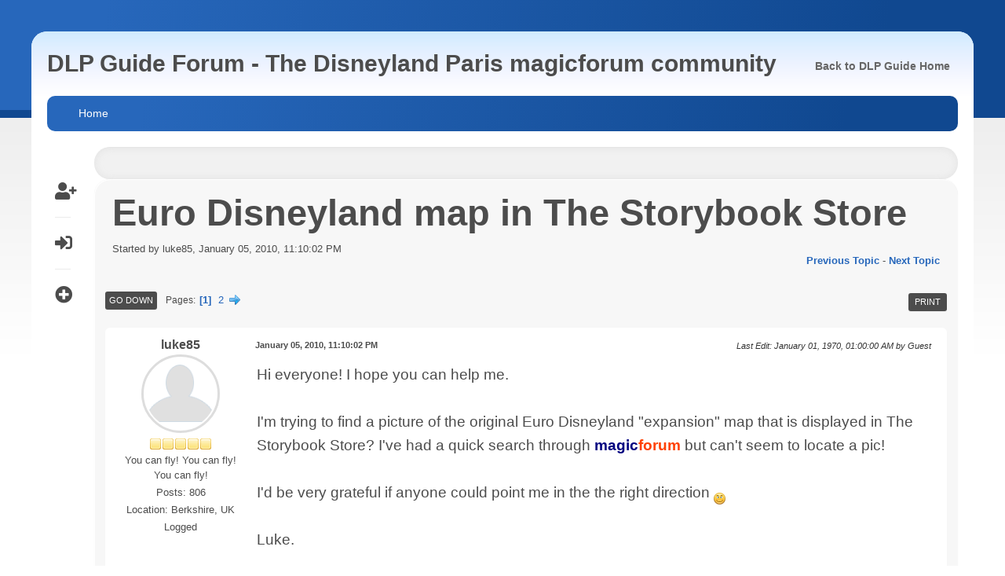

--- FILE ---
content_type: text/html; charset=UTF-8
request_url: https://forum.dlpguide.com/index.php?topic=8552.msg152656
body_size: 74947
content:
<!DOCTYPE html>
<html lang="en-US">
<head>
	<meta charset="UTF-8">
	<link rel="stylesheet" href="https://forum.dlpguide.com/Themes/feather/css/minified_bf6688a84c86dfd647a98e73bb79a7c6.css?smf214_1700128010">
	<link rel="stylesheet" href="https://cdn.jsdelivr.net/npm/@fortawesome/fontawesome-free@5/css/all.min.css">
	<link rel="stylesheet" href="https://cdnjs.cloudflare.com/ajax/libs/normalize/8.0.1/normalize.min.css">
	<style>
	img.avatar { max-width: 100px !important; max-height: 100px !important; }
	
	</style>
	<script>
		var smf_theme_url = "https://forum.dlpguide.com/Themes/feather";
		var smf_default_theme_url = "https://forum.dlpguide.com/Themes/default";
		var smf_images_url = "https://forum.dlpguide.com/Themes/feather/images";
		var smf_smileys_url = "https://forum.dlpguide.com/Smileys";
		var smf_smiley_sets = "fugue,alienine";
		var smf_smiley_sets_default = "fugue";
		var smf_avatars_url = "https://forum.dlpguide.com/avatars";
		var smf_scripturl = "https://forum.dlpguide.com/index.php?PHPSESSID=504c86ab7b48a9e7b14c6e720d59f243&amp;";
		var smf_iso_case_folding = false;
		var smf_charset = "UTF-8";
		var smf_session_id = "5127cac1e0be72bbb4c633023628cc3e";
		var smf_session_var = "f5ccbfb9";
		var smf_member_id = 0;
		var ajax_notification_text = 'Loading...';
		var help_popup_heading_text = 'A little lost? Let me explain:';
		var banned_text = 'Sorry Guest, you are banned from using this forum!';
		var smf_txt_expand = 'Expand';
		var smf_txt_shrink = 'Shrink';
		var smf_collapseAlt = 'Hide';
		var smf_expandAlt = 'Show';
		var smf_quote_expand = false;
		var allow_xhjr_credentials = false;
	</script>
	<script src="https://ajax.googleapis.com/ajax/libs/jquery/3.6.3/jquery.min.js"></script>
	<script src="https://forum.dlpguide.com/Themes/default/scripts/jquery.sceditor.bbcode.min.js?smf214_1700128010"></script>
	<script src="https://cdnjs.cloudflare.com/ajax/libs/jquery/3.2.1/jquery.min.js"></script>
	<script src="https://cdn.rawgit.com/VPenkov/okayNav/master/app/js/jquery.okayNav.js"></script>
	<script src="https://forum.dlpguide.com/Themes/feather/scripts/minified_24a10d2777646ae056e936aead8206b7.js?smf214_1700128010"></script>
	<script src="https://forum.dlpguide.com/Themes/feather/scripts/minified_0505e9dbbf2f9590294c4e42bab25f7a.js?smf214_1700128010" defer></script>
	<script>
		var smf_smileys_url = 'https://forum.dlpguide.com/Smileys/fugue';
		var bbc_quote_from = 'Quote from';
		var bbc_quote = 'Quote';
		var bbc_search_on = 'on';
	var smf_you_sure ='Are you sure you want to do this?';
	</script>
	<title>Euro Disneyland map in The Storybook Store</title>
	<meta name="viewport" content="width=device-width, initial-scale=1">
	<meta property="og:site_name" content="DLP Guide Forum - The Disneyland Paris magicforum community">
	<meta property="og:title" content="Euro Disneyland map in The Storybook Store">
	<meta name="keywords" content="disneyland paris forum, disneyland paris, disneyland, paris, disney land paris, disney resort paris, disney paris, disneyland paris guide, disneyland paris tips, eurodisney, euro disney, disney, disneyland resort paris, disneyland paris trip planning, disneyland paris news, disneyland paris videos, disneyland paris photos, disneyland paris guides, disneyland paris reviews, disneyland paris map, disneyland paris offers, disneyland paris tickets, disneyland paris packages, disneyland paris rides, trip planning, packages, tickets, offers, rides, planning, practical, park map, park guide, guides, guide, videos, reviews, new generation festival, tips, advice, attractions, rides, restaurants, dining, menus, shows, parades, events, fireworks, photos, pictures, videos, video, trip, hours, times, dates, events, entertainment, resort, euro, land, park">
	<meta property="og:url" content="https://forum.dlpguide.com/index.php/topic,8552.0.html?PHPSESSID=504c86ab7b48a9e7b14c6e720d59f243">
	<meta property="og:image" content="https://www.dlpguide.com/apple-touch-icon.png">
	<meta property="og:description" content="Euro Disneyland map in The Storybook Store">
	<meta name="description" content="Euro Disneyland map in The Storybook Store">
	<meta name="theme-color" content="#f8f8f8">
	<meta name="robots" content="noindex">
	<link rel="canonical" href="https://forum.dlpguide.com/index.php?topic=8552.0">
	<link rel="help" href="https://forum.dlpguide.com/index.php?PHPSESSID=504c86ab7b48a9e7b14c6e720d59f243&amp;action=help">
	<link rel="contents" href="https://forum.dlpguide.com/index.php?PHPSESSID=504c86ab7b48a9e7b14c6e720d59f243&amp;">
	<link rel="alternate" type="application/rss+xml" title="DLP Guide Forum - The Disneyland Paris magicforum community - RSS" href="https://forum.dlpguide.com/index.php?PHPSESSID=504c86ab7b48a9e7b14c6e720d59f243&amp;action=.xml;type=rss2;board=52">
	<link rel="alternate" type="application/atom+xml" title="DLP Guide Forum - The Disneyland Paris magicforum community - Atom" href="https://forum.dlpguide.com/index.php?PHPSESSID=504c86ab7b48a9e7b14c6e720d59f243&amp;action=.xml;type=atom;board=52">
	<link rel="next" href="https://forum.dlpguide.com/index.php/topic,8552.15.html?PHPSESSID=504c86ab7b48a9e7b14c6e720d59f243">
	<link rel="index" href="https://forum.dlpguide.com/index.php/board,52.0.html?PHPSESSID=504c86ab7b48a9e7b14c6e720d59f243"><style>.vv_special { display:none; }</style>
</head>
<body id="chrome" class="action_messageindex board_52">
<div id="footerfix">
<div id="wrapper-bg"></div>
<div id="wrapper-outer">
	<div id="wrapper">
	<div id="header">
            <h1 class="forumtitle">             
                <a id="top" href="https://forum.dlpguide.com/index.php?PHPSESSID=504c86ab7b48a9e7b14c6e720d59f243&amp;"> DLP Guide Forum - The Disneyland Paris magicforum community</a>
            </h1>
			<div role="navigation" id="nav-main" class="okayNav">
				<ul class="reset">
					<li><a href="https://www.dlpguide.com">Back to DLP Guide Home</a></li>
				</ul>
		    </div>		
	</div><!-- #header -->
    <div id="bar">
            <div class="nav"><a id="resp-menu" class="responsive-menu" href="#"><i class="fas fa-bars"></i></a> 
                <div class="nav">
					<ul class="menu">
						<li class="button_home">
							<a class="active" href="https://forum.dlpguide.com/index.php?PHPSESSID=504c86ab7b48a9e7b14c6e720d59f243&amp;">
								<span class="main_icons home"></span><span class="textmenu">Home</span>
							</a>
						</li>
					</ul>
                </div><!-- .menu_nav --></div>
    </div><!-- #bar -->
	<div id="content_section">
	<div class="sidebar s2">
			<ul class="user-links">
		        <li><a class="user-tooltip" href="https://forum.dlpguide.com/index.php?PHPSESSID=504c86ab7b48a9e7b14c6e720d59f243&amp;action=signup" title="Sign Up"> <i class="fas fa-user-plus"></i></a></li>
		        <li><a class="user-tooltip" href="https://forum.dlpguide.com/index.php?PHPSESSID=504c86ab7b48a9e7b14c6e720d59f243&amp;action=login" title="Log in"> <i class="fas fa-sign-in-alt"></i></a></li>
			    <li><div class="user-tooltip open_child" title=" Expand Boards"><i class="fas fa-plus-circle"></i></div>			
			</ul>
	</div><!-- .sidebar s2-->
	<div class="clear"></div>
		<div id="main_content_section">
			</div><!-- .news2 -->
			<div class="blog-card-outer">
		<div id="display_head" class="information">
			<h2 class="display_title">
				<span id="top_subject">Euro Disneyland map in The Storybook Store</span>
			</h2>
			<p>Started by luke85, January 05, 2010, 11:10:02 PM</p>
			<span class="nextlinks floatright"><a href="https://forum.dlpguide.com/index.php/topic,8552.0/prev_next,prev.html?PHPSESSID=504c86ab7b48a9e7b14c6e720d59f243#new">Previous topic</a> - <a href="https://forum.dlpguide.com/index.php/topic,8552.0/prev_next,next.html?PHPSESSID=504c86ab7b48a9e7b14c6e720d59f243#new">Next topic</a></span>
		</div><!-- #display_head -->
		
		<div class="pagesection top">
			
		<div class="buttonlist floatright">
			
				<a class="button button_strip_print" href="https://forum.dlpguide.com/index.php?PHPSESSID=504c86ab7b48a9e7b14c6e720d59f243&amp;action=printpage;topic=8552.0"  rel="nofollow">Print</a>
		</div>
			 
			<div class="pagelinks floatleft">
				<a href="#bot" class="button">Go Down</a>
				<span class="pages">Pages</span><span class="current_page">1</span> <a class="nav_page" href="https://forum.dlpguide.com/index.php/topic,8552.15.html?PHPSESSID=504c86ab7b48a9e7b14c6e720d59f243">2</a> <a class="nav_page" href="https://forum.dlpguide.com/index.php/topic,8552.15.html?PHPSESSID=504c86ab7b48a9e7b14c6e720d59f243"><span class="main_icons next_page"></span></a> 
			</div>
		<div class="mobile_buttons floatright">
			<a class="button mobile_act">User actions</a>
			
		</div>
		</div>
		<div id="forumposts">
			<form action="https://forum.dlpguide.com/index.php?PHPSESSID=504c86ab7b48a9e7b14c6e720d59f243&amp;action=quickmod2;topic=8552.0" method="post" accept-charset="UTF-8" name="quickModForm" id="quickModForm" onsubmit="return oQuickModify.bInEditMode ? oQuickModify.modifySave('5127cac1e0be72bbb4c633023628cc3e', 'f5ccbfb9') : false">
				<div class="windowbg" id="msg151758">
					
					<div class="post_wrapper">
						<div class="poster">
							<h4>
								<a href="https://forum.dlpguide.com/index.php?PHPSESSID=504c86ab7b48a9e7b14c6e720d59f243&amp;action=profile;u=2485" title="View the profile of luke85">luke85</a>
							</h4>
							<ul class="user_info">
								<li class="avatar">
									<a href="https://forum.dlpguide.com/index.php?PHPSESSID=504c86ab7b48a9e7b14c6e720d59f243&amp;action=profile;u=2485"><img class="avatar" src="https://forum.dlpguide.com/custom_avatar/avatar_2485.jpg" alt=""></a>
								</li>
								<li class="icons"><img src="https://forum.dlpguide.com/Themes/feather/images/membericons/icon.png" alt="*"><img src="https://forum.dlpguide.com/Themes/feather/images/membericons/icon.png" alt="*"><img src="https://forum.dlpguide.com/Themes/feather/images/membericons/icon.png" alt="*"><img src="https://forum.dlpguide.com/Themes/feather/images/membericons/icon.png" alt="*"><img src="https://forum.dlpguide.com/Themes/feather/images/membericons/icon.png" alt="*"></li>
								<li class="postgroup">You can fly! You can fly! You can fly!</li>
								<li class="postcount">Posts: 806</li>
								<li class="custom cust_loca">Location: Berkshire, UK</li>
								<li class="poster_ip">Logged</li>
							</ul>
						</div><!-- .poster -->
						<div class="postarea">
							<div class="keyinfo">
								<div id="subject_151758" class="subject_title subject_hidden">
									<a href="https://forum.dlpguide.com/index.php?PHPSESSID=504c86ab7b48a9e7b14c6e720d59f243&amp;msg=151758" rel="nofollow">Euro Disneyland map in The Storybook Store</a>
								</div>
								
								<div class="postinfo">
									<span class="messageicon"  style="position: absolute; z-index: -1;">
										<img src="https://forum.dlpguide.com/Themes/feather/images/post/xx.png" alt="">
									</span>
									<a href="https://forum.dlpguide.com/index.php?PHPSESSID=504c86ab7b48a9e7b14c6e720d59f243&amp;msg=151758" rel="nofollow" title="Euro Disneyland map in The Storybook Store" class="smalltext">January 05, 2010, 11:10:02 PM</a>
									<span class="spacer"></span>
									<span class="smalltext modified floatright mvisible" id="modified_151758"><span class="lastedit">Last Edit</span>: January 01, 1970, 01:00:00 AM by Guest
									</span>
								</div>
								<div id="msg_151758_quick_mod"></div>
							</div><!-- .keyinfo -->
							<div class="post">
								<div class="inner" data-msgid="151758" id="msg_151758">
									Hi everyone! I hope you can help me.<br><br>I'm trying to find a picture of the original Euro Disneyland &quot;expansion&quot; map that is displayed in The Storybook Store? I've had a quick search through <b><span style="color: #000080;" class="bbc_color">magic</span><span style="color: #FF4000;" class="bbc_color">forum</span></b> but can't seem to locate a pic!<br><br>I'd be very grateful if anyone could point me in the the right direction <!-- s:) --><img src="https://forum.dlpguide.com/Smileys/fugue/smiley.png" alt="&#58;&#41;" title="Smiley" class="smiley"><!-- s:) --><br><br>Luke.
								</div>
							</div><!-- .post -->
							<div class="under_message">
								<ul class="floatleft">
								</ul>
							</div><!-- .under_message -->
						</div><!-- .postarea -->
						<div class="moderatorbar">
							<div class="signature" id="msg_151758_signature">
								<img src="//http&#58;//i72&#46;photobucket&#46;com/albums/i195/luke7059/sig&#46;jpg" alt="" class="bbc_img" loading="lazy">
							</div>
						</div><!-- .moderatorbar -->
					</div><!-- .post_wrapper -->
				</div><!-- $message[css_class] -->
				<hr class="post_separator">
				<div class="windowbg" id="msg151760">
					
					
					<div class="post_wrapper">
						<div class="poster">
							<h4>
								<a href="https://forum.dlpguide.com/index.php?PHPSESSID=504c86ab7b48a9e7b14c6e720d59f243&amp;action=profile;u=1045" title="View the profile of -breeno-">-breeno-</a>
							</h4>
							<ul class="user_info">
								<li class="avatar">
									<a href="https://forum.dlpguide.com/index.php?PHPSESSID=504c86ab7b48a9e7b14c6e720d59f243&amp;action=profile;u=1045"><img class="avatar" src="https://forum.dlpguide.com/custom_avatar/avatar_1045.gif" alt=""></a>
								</li>
								<li class="icons"><img src="https://forum.dlpguide.com/Themes/feather/images/membericons/icon.png" alt="*"><img src="https://forum.dlpguide.com/Themes/feather/images/membericons/icon.png" alt="*"><img src="https://forum.dlpguide.com/Themes/feather/images/membericons/icon.png" alt="*"><img src="https://forum.dlpguide.com/Themes/feather/images/membericons/icon.png" alt="*"><img src="https://forum.dlpguide.com/Themes/feather/images/membericons/icon.png" alt="*"></li>
								<li class="postgroup">Substitutiary Locomotion</li>
								<li class="postcount">Posts: 3,147</li>
								<li class="profile">
									<ol class="profile_icons">
										<li><a href="http://www.dailygamingnetwork.com" title="http://www.dailygamingnetwork.com" target="_blank" rel="noopener"><span class="main_icons www centericon" title="http://www.dailygamingnetwork.com"></span></a></li>
									</ol>
								</li><!-- .profile -->
								<li class="custom cust_loca">Location: Co. Fermanagh, N.Ireland</li>
								<li class="poster_ip">Logged</li>
							</ul>
						</div><!-- .poster -->
						<div class="postarea">
							<div class="keyinfo">
								<div id="subject_151760" class="subject_title subject_hidden">
									<a href="https://forum.dlpguide.com/index.php?PHPSESSID=504c86ab7b48a9e7b14c6e720d59f243&amp;msg=151760" rel="nofollow">Re: Euro Disneyland map in The Storybook Store</a>
								</div>
								<span class="page_number floatright">#1</span>
								<div class="postinfo">
									<span class="messageicon"  style="position: absolute; z-index: -1;">
										<img src="https://forum.dlpguide.com/Themes/feather/images/post/xx.png" alt="">
									</span>
									<a href="https://forum.dlpguide.com/index.php?PHPSESSID=504c86ab7b48a9e7b14c6e720d59f243&amp;msg=151760" rel="nofollow" title="Reply #1 - Re: Euro Disneyland map in The Storybook Store" class="smalltext">January 05, 2010, 11:28:38 PM</a>
									<span class="spacer"></span>
									<span class="smalltext modified floatright mvisible" id="modified_151760"><span class="lastedit">Last Edit</span>: January 01, 1970, 01:00:00 AM by Guest
									</span>
								</div>
								<div id="msg_151760_quick_mod"></div>
							</div><!-- .keyinfo -->
							<div class="post">
								<div class="inner" data-msgid="151760" id="msg_151760">
									I'm afraid this is the best picture i can find of it. &nbsp;It was taken by me so what do you expect? <!-- s;) --><img src="https://forum.dlpguide.com/Smileys/fugue/wink.png" alt=";&#41;" title="Wink" class="smiley"><!-- s;) --> <!-- s:P --><img src="https://forum.dlpguide.com/Smileys/fugue/tongue.png" alt="&#58;P" title="Tongue" class="smiley"><!-- s:P --><br><br><img src="//http&#58;//i47&#46;tinypic&#46;com/2prvh9k&#46;jpg" alt="" class="bbc_img" loading="lazy"><br><br>Damn reflection, always in the way when you don't want it <!-- s:P --><img src="https://forum.dlpguide.com/Smileys/fugue/tongue.png" alt="&#58;P" title="Tongue" class="smiley"><!-- s:P --><br><br>Full size image: <!-- m --><a href="http://i46.tinypic.com/kt20n.jpg" class="bbc_link" target="_blank" rel="noopener">http://i46.tinypic.com/kt20n.jpg</a><!-- m -->
								</div>
							</div><!-- .post -->
							<div class="under_message">
								<ul class="floatleft">
								</ul>
							</div><!-- .under_message -->
						</div><!-- .postarea -->
						<div class="moderatorbar">
							<div class="signature" id="msg_151760_signature">
								<b><span style="color: #0080BF;" class="bbc_color">&quot;You\'re dead if you aim only for kids. Adults are only kids grown up, anyway.&quot;</span><br />- Walt Disney</b><br /><a href="//http&#58;//chatshack&#46;net/disneymagic" class="bbc_link" target="_blank" rel="noopener">DisneyMagic Live Chat - Just click to join!</a>
							</div>
						</div><!-- .moderatorbar -->
					</div><!-- .post_wrapper -->
				</div><!-- $message[css_class] -->
				<hr class="post_separator">
				<div class="windowbg" id="msg151761">
					
					
					<div class="post_wrapper">
						<div class="poster">
							<h4>
								<a href="https://forum.dlpguide.com/index.php?PHPSESSID=504c86ab7b48a9e7b14c6e720d59f243&amp;action=profile;u=2485" title="View the profile of luke85">luke85</a>
							</h4>
							<ul class="user_info">
								<li class="avatar">
									<a href="https://forum.dlpguide.com/index.php?PHPSESSID=504c86ab7b48a9e7b14c6e720d59f243&amp;action=profile;u=2485"><img class="avatar" src="https://forum.dlpguide.com/custom_avatar/avatar_2485.jpg" alt=""></a>
								</li>
								<li class="icons"><img src="https://forum.dlpguide.com/Themes/feather/images/membericons/icon.png" alt="*"><img src="https://forum.dlpguide.com/Themes/feather/images/membericons/icon.png" alt="*"><img src="https://forum.dlpguide.com/Themes/feather/images/membericons/icon.png" alt="*"><img src="https://forum.dlpguide.com/Themes/feather/images/membericons/icon.png" alt="*"><img src="https://forum.dlpguide.com/Themes/feather/images/membericons/icon.png" alt="*"></li>
								<li class="postgroup">You can fly! You can fly! You can fly!</li>
								<li class="postcount">Posts: 806</li>
								<li class="custom cust_loca">Location: Berkshire, UK</li>
								<li class="poster_ip">Logged</li>
							</ul>
						</div><!-- .poster -->
						<div class="postarea">
							<div class="keyinfo">
								<div id="subject_151761" class="subject_title subject_hidden">
									<a href="https://forum.dlpguide.com/index.php?PHPSESSID=504c86ab7b48a9e7b14c6e720d59f243&amp;msg=151761" rel="nofollow">Re: Euro Disneyland map in The Storybook Store</a>
								</div>
								<span class="page_number floatright">#2</span>
								<div class="postinfo">
									<span class="messageicon"  style="position: absolute; z-index: -1;">
										<img src="https://forum.dlpguide.com/Themes/feather/images/post/xx.png" alt="">
									</span>
									<a href="https://forum.dlpguide.com/index.php?PHPSESSID=504c86ab7b48a9e7b14c6e720d59f243&amp;msg=151761" rel="nofollow" title="Reply #2 - Re: Euro Disneyland map in The Storybook Store" class="smalltext">January 05, 2010, 11:47:07 PM</a>
									<span class="spacer"></span>
									<span class="smalltext modified floatright mvisible" id="modified_151761"><span class="lastedit">Last Edit</span>: January 01, 1970, 01:00:00 AM by Guest
									</span>
								</div>
								<div id="msg_151761_quick_mod"></div>
							</div><!-- .keyinfo -->
							<div class="post">
								<div class="inner" data-msgid="151761" id="msg_151761">
									That's brilliant, thanks Breeno. Do you know if this is for sale anywhere? Maybe in the Storybook Store itself?
								</div>
							</div><!-- .post -->
							<div class="under_message">
								<ul class="floatleft">
								</ul>
							</div><!-- .under_message -->
						</div><!-- .postarea -->
						<div class="moderatorbar">
							<div class="signature" id="msg_151761_signature">
								<img src="//http&#58;//i72&#46;photobucket&#46;com/albums/i195/luke7059/sig&#46;jpg" alt="" class="bbc_img" loading="lazy">
							</div>
						</div><!-- .moderatorbar -->
					</div><!-- .post_wrapper -->
				</div><!-- $message[css_class] -->
				<hr class="post_separator">
				<div class="windowbg" id="msg151762">
					
					
					<div class="post_wrapper">
						<div class="poster">
							<h4>
								<a href="https://forum.dlpguide.com/index.php?PHPSESSID=504c86ab7b48a9e7b14c6e720d59f243&amp;action=profile;u=1045" title="View the profile of -breeno-">-breeno-</a>
							</h4>
							<ul class="user_info">
								<li class="avatar">
									<a href="https://forum.dlpguide.com/index.php?PHPSESSID=504c86ab7b48a9e7b14c6e720d59f243&amp;action=profile;u=1045"><img class="avatar" src="https://forum.dlpguide.com/custom_avatar/avatar_1045.gif" alt=""></a>
								</li>
								<li class="icons"><img src="https://forum.dlpguide.com/Themes/feather/images/membericons/icon.png" alt="*"><img src="https://forum.dlpguide.com/Themes/feather/images/membericons/icon.png" alt="*"><img src="https://forum.dlpguide.com/Themes/feather/images/membericons/icon.png" alt="*"><img src="https://forum.dlpguide.com/Themes/feather/images/membericons/icon.png" alt="*"><img src="https://forum.dlpguide.com/Themes/feather/images/membericons/icon.png" alt="*"></li>
								<li class="postgroup">Substitutiary Locomotion</li>
								<li class="postcount">Posts: 3,147</li>
								<li class="profile">
									<ol class="profile_icons">
										<li><a href="http://www.dailygamingnetwork.com" title="http://www.dailygamingnetwork.com" target="_blank" rel="noopener"><span class="main_icons www centericon" title="http://www.dailygamingnetwork.com"></span></a></li>
									</ol>
								</li><!-- .profile -->
								<li class="custom cust_loca">Location: Co. Fermanagh, N.Ireland</li>
								<li class="poster_ip">Logged</li>
							</ul>
						</div><!-- .poster -->
						<div class="postarea">
							<div class="keyinfo">
								<div id="subject_151762" class="subject_title subject_hidden">
									<a href="https://forum.dlpguide.com/index.php?PHPSESSID=504c86ab7b48a9e7b14c6e720d59f243&amp;msg=151762" rel="nofollow">Re: Euro Disneyland map in The Storybook Store</a>
								</div>
								<span class="page_number floatright">#3</span>
								<div class="postinfo">
									<span class="messageicon"  style="position: absolute; z-index: -1;">
										<img src="https://forum.dlpguide.com/Themes/feather/images/post/xx.png" alt="">
									</span>
									<a href="https://forum.dlpguide.com/index.php?PHPSESSID=504c86ab7b48a9e7b14c6e720d59f243&amp;msg=151762" rel="nofollow" title="Reply #3 - Re: Euro Disneyland map in The Storybook Store" class="smalltext">January 05, 2010, 11:52:50 PM</a>
									<span class="spacer"></span>
									<span class="smalltext modified floatright mvisible" id="modified_151762"><span class="lastedit">Last Edit</span>: January 01, 1970, 01:00:00 AM by Guest
									</span>
								</div>
								<div id="msg_151762_quick_mod"></div>
							</div><!-- .keyinfo -->
							<div class="post">
								<div class="inner" data-msgid="151762" id="msg_151762">
									<blockquote class="bbc_standard_quote"><cite>Quote from: "luke85"</cite>That's brilliant, thanks Breeno. Do you know if this is for sale anywhere? Maybe in the Storybook Store itself?</blockquote>I'm not too sure i'm afraid. &nbsp;Although I can't see them selling it in a big rush, it is a big part of DLP history after all. &nbsp;I'd say you be best asking though, maybe they have multiple copys of the map (from what i know there's the same map in City Hall), but then again i've never see them actually selling it in stores..
								</div>
							</div><!-- .post -->
							<div class="under_message">
								<ul class="floatleft">
								</ul>
							</div><!-- .under_message -->
						</div><!-- .postarea -->
						<div class="moderatorbar">
							<div class="signature" id="msg_151762_signature">
								<b><span style="color: #0080BF;" class="bbc_color">&quot;You\'re dead if you aim only for kids. Adults are only kids grown up, anyway.&quot;</span><br />- Walt Disney</b><br /><a href="//http&#58;//chatshack&#46;net/disneymagic" class="bbc_link" target="_blank" rel="noopener">DisneyMagic Live Chat - Just click to join!</a>
							</div>
						</div><!-- .moderatorbar -->
					</div><!-- .post_wrapper -->
				</div><!-- $message[css_class] -->
				<hr class="post_separator">
				<div class="windowbg" id="msg151765">
					
					
					<div class="post_wrapper">
						<div class="poster">
							<h4>
								<a href="https://forum.dlpguide.com/index.php?PHPSESSID=504c86ab7b48a9e7b14c6e720d59f243&amp;action=profile;u=350" title="View the profile of dagobert">dagobert</a>
							</h4>
							<ul class="user_info">
								<li class="avatar">
									<a href="https://forum.dlpguide.com/index.php?PHPSESSID=504c86ab7b48a9e7b14c6e720d59f243&amp;action=profile;u=350"><img class="avatar" src="https://forum.dlpguide.com/avatars/default.png" alt=""></a>
								</li>
								<li class="icons"><img src="https://forum.dlpguide.com/Themes/feather/images/membericons/icon.png" alt="*"><img src="https://forum.dlpguide.com/Themes/feather/images/membericons/icon.png" alt="*"><img src="https://forum.dlpguide.com/Themes/feather/images/membericons/icon.png" alt="*"><img src="https://forum.dlpguide.com/Themes/feather/images/membericons/icon.png" alt="*"><img src="https://forum.dlpguide.com/Themes/feather/images/membericons/icon.png" alt="*"></li>
								<li class="postgroup">Substitutiary Locomotion</li>
								<li class="postcount">Posts: 3,557</li>
								<li class="poster_ip">Logged</li>
							</ul>
						</div><!-- .poster -->
						<div class="postarea">
							<div class="keyinfo">
								<div id="subject_151765" class="subject_title subject_hidden">
									<a href="https://forum.dlpguide.com/index.php?PHPSESSID=504c86ab7b48a9e7b14c6e720d59f243&amp;msg=151765" rel="nofollow">Re: Euro Disneyland map in The Storybook Store</a>
								</div>
								<span class="page_number floatright">#4</span>
								<div class="postinfo">
									<span class="messageicon"  style="position: absolute; z-index: -1;">
										<img src="https://forum.dlpguide.com/Themes/feather/images/post/xx.png" alt="">
									</span>
									<a href="https://forum.dlpguide.com/index.php?PHPSESSID=504c86ab7b48a9e7b14c6e720d59f243&amp;msg=151765" rel="nofollow" title="Reply #4 - Re: Euro Disneyland map in The Storybook Store" class="smalltext">January 06, 2010, 12:05:24 AM</a>
									<span class="spacer"></span>
									<span class="smalltext modified floatright mvisible" id="modified_151765"><span class="lastedit">Last Edit</span>: January 01, 1970, 01:00:00 AM by Guest
									</span>
								</div>
								<div id="msg_151765_quick_mod"></div>
							</div><!-- .keyinfo -->
							<div class="post">
								<div class="inner" data-msgid="151765" id="msg_151765">
									Is this map from the opening year, because it looks like Space Mountain is still Discovery Mountain. At least SM looks different to the existing building.<br><br>It would be great if this map is available in the store.
								</div>
							</div><!-- .post -->
							<div class="under_message">
								<ul class="floatleft">
								</ul>
							</div><!-- .under_message -->
						</div><!-- .postarea -->
						<div class="moderatorbar">
						</div><!-- .moderatorbar -->
					</div><!-- .post_wrapper -->
				</div><!-- $message[css_class] -->
				<hr class="post_separator">
				<div class="windowbg" id="msg151770">
					
					
					<div class="post_wrapper">
						<div class="poster">
							<h4>
								<a href="https://forum.dlpguide.com/index.php?PHPSESSID=504c86ab7b48a9e7b14c6e720d59f243&amp;action=profile;u=2485" title="View the profile of luke85">luke85</a>
							</h4>
							<ul class="user_info">
								<li class="avatar">
									<a href="https://forum.dlpguide.com/index.php?PHPSESSID=504c86ab7b48a9e7b14c6e720d59f243&amp;action=profile;u=2485"><img class="avatar" src="https://forum.dlpguide.com/custom_avatar/avatar_2485.jpg" alt=""></a>
								</li>
								<li class="icons"><img src="https://forum.dlpguide.com/Themes/feather/images/membericons/icon.png" alt="*"><img src="https://forum.dlpguide.com/Themes/feather/images/membericons/icon.png" alt="*"><img src="https://forum.dlpguide.com/Themes/feather/images/membericons/icon.png" alt="*"><img src="https://forum.dlpguide.com/Themes/feather/images/membericons/icon.png" alt="*"><img src="https://forum.dlpguide.com/Themes/feather/images/membericons/icon.png" alt="*"></li>
								<li class="postgroup">You can fly! You can fly! You can fly!</li>
								<li class="postcount">Posts: 806</li>
								<li class="custom cust_loca">Location: Berkshire, UK</li>
								<li class="poster_ip">Logged</li>
							</ul>
						</div><!-- .poster -->
						<div class="postarea">
							<div class="keyinfo">
								<div id="subject_151770" class="subject_title subject_hidden">
									<a href="https://forum.dlpguide.com/index.php?PHPSESSID=504c86ab7b48a9e7b14c6e720d59f243&amp;msg=151770" rel="nofollow">Re: Euro Disneyland map in The Storybook Store</a>
								</div>
								<span class="page_number floatright">#5</span>
								<div class="postinfo">
									<span class="messageicon"  style="position: absolute; z-index: -1;">
										<img src="https://forum.dlpguide.com/Themes/feather/images/post/xx.png" alt="">
									</span>
									<a href="https://forum.dlpguide.com/index.php?PHPSESSID=504c86ab7b48a9e7b14c6e720d59f243&amp;msg=151770" rel="nofollow" title="Reply #5 - Re: Euro Disneyland map in The Storybook Store" class="smalltext">January 06, 2010, 12:40:35 AM</a>
									<span class="spacer"></span>
									<span class="smalltext modified floatright mvisible" id="modified_151770"><span class="lastedit">Last Edit</span>: January 01, 1970, 01:00:00 AM by Guest
									</span>
								</div>
								<div id="msg_151770_quick_mod"></div>
							</div><!-- .keyinfo -->
							<div class="post">
								<div class="inner" data-msgid="151770" id="msg_151770">
									I'll have to investigate during my next visit, I would love a copy on my wall!
								</div>
							</div><!-- .post -->
							<div class="under_message">
								<ul class="floatleft">
								</ul>
							</div><!-- .under_message -->
						</div><!-- .postarea -->
						<div class="moderatorbar">
							<div class="signature" id="msg_151770_signature">
								<img src="//http&#58;//i72&#46;photobucket&#46;com/albums/i195/luke7059/sig&#46;jpg" alt="" class="bbc_img" loading="lazy">
							</div>
						</div><!-- .moderatorbar -->
					</div><!-- .post_wrapper -->
				</div><!-- $message[css_class] -->
				<hr class="post_separator">
				<div class="windowbg" id="msg151782">
					
					
					<div class="post_wrapper">
						<div class="poster">
							<h4>
								<a href="https://forum.dlpguide.com/index.php?PHPSESSID=504c86ab7b48a9e7b14c6e720d59f243&amp;action=profile;u=10" title="View the profile of experiment627">experiment627</a>
							</h4>
							<ul class="user_info">
								<li class="avatar">
									<a href="https://forum.dlpguide.com/index.php?PHPSESSID=504c86ab7b48a9e7b14c6e720d59f243&amp;action=profile;u=10"><img class="avatar" src="https://forum.dlpguide.com/avatars/default.png" alt=""></a>
								</li>
								<li class="icons"><img src="https://forum.dlpguide.com/Themes/feather/images/membericons/icon.png" alt="*"><img src="https://forum.dlpguide.com/Themes/feather/images/membericons/icon.png" alt="*"><img src="https://forum.dlpguide.com/Themes/feather/images/membericons/icon.png" alt="*"><img src="https://forum.dlpguide.com/Themes/feather/images/membericons/icon.png" alt="*"><img src="https://forum.dlpguide.com/Themes/feather/images/membericons/icon.png" alt="*"></li>
								<li class="postgroup">You can fly! You can fly! You can fly!</li>
								<li class="postcount">Posts: 740</li>
								<li class="custom cust_loca">Location: Zamonien</li>
								<li class="poster_ip">Logged</li>
							</ul>
						</div><!-- .poster -->
						<div class="postarea">
							<div class="keyinfo">
								<div id="subject_151782" class="subject_title subject_hidden">
									<a href="https://forum.dlpguide.com/index.php?PHPSESSID=504c86ab7b48a9e7b14c6e720d59f243&amp;msg=151782" rel="nofollow">Re: Euro Disneyland map in The Storybook Store</a>
								</div>
								<span class="page_number floatright">#6</span>
								<div class="postinfo">
									<span class="messageicon"  style="position: absolute; z-index: -1;">
										<img src="https://forum.dlpguide.com/Themes/feather/images/post/xx.png" alt="">
									</span>
									<a href="https://forum.dlpguide.com/index.php?PHPSESSID=504c86ab7b48a9e7b14c6e720d59f243&amp;msg=151782" rel="nofollow" title="Reply #6 - Re: Euro Disneyland map in The Storybook Store" class="smalltext">January 06, 2010, 10:19:02 AM</a>
									<span class="spacer"></span>
									<span class="smalltext modified floatright mvisible" id="modified_151782"><span class="lastedit">Last Edit</span>: January 01, 1970, 01:00:00 AM by Guest
									</span>
								</div>
								<div id="msg_151782_quick_mod"></div>
							</div><!-- .keyinfo -->
							<div class="post">
								<div class="inner" data-msgid="151782" id="msg_151782">
									<blockquote class="bbc_standard_quote"><cite>Quote from: "-breeno-"</cite>I'd say you be best asking though, maybe they have multiple copys of the map (from what i know there's the same map in City Hall), but then again i've never see them actually selling it in stores..</blockquote><br>The map at City Hall is one of how Disneyland Park looked on opening day, so they are not the same.<br><br>To my knowledge, the map with the &quot;future additions&quot; hasn't been on sale for years now. Best option to get hold of one copy would be eBay, I guess.
								</div>
							</div><!-- .post -->
							<div class="under_message">
								<ul class="floatleft">
								</ul>
							</div><!-- .under_message -->
						</div><!-- .postarea -->
						<div class="moderatorbar">
						</div><!-- .moderatorbar -->
					</div><!-- .post_wrapper -->
				</div><!-- $message[css_class] -->
				<hr class="post_separator">
				<div class="windowbg" id="msg151802">
					
					
					<div class="post_wrapper">
						<div class="poster">
							<h4>
								<a href="https://forum.dlpguide.com/index.php?PHPSESSID=504c86ab7b48a9e7b14c6e720d59f243&amp;action=profile;u=3285" title="View the profile of SM:M3">SM:M3</a>
							</h4>
							<ul class="user_info">
								<li class="avatar">
									<a href="https://forum.dlpguide.com/index.php?PHPSESSID=504c86ab7b48a9e7b14c6e720d59f243&amp;action=profile;u=3285"><img class="avatar" src="https://forum.dlpguide.com/avatars/default.png" alt=""></a>
								</li>
								<li class="icons"><img src="https://forum.dlpguide.com/Themes/feather/images/membericons/icon.png" alt="*"><img src="https://forum.dlpguide.com/Themes/feather/images/membericons/icon.png" alt="*"><img src="https://forum.dlpguide.com/Themes/feather/images/membericons/icon.png" alt="*"></li>
								<li class="postgroup">Hakuna Matata</li>
								<li class="postcount">Posts: 231</li>
								<li class="poster_ip">Logged</li>
							</ul>
						</div><!-- .poster -->
						<div class="postarea">
							<div class="keyinfo">
								<div id="subject_151802" class="subject_title subject_hidden">
									<a href="https://forum.dlpguide.com/index.php?PHPSESSID=504c86ab7b48a9e7b14c6e720d59f243&amp;msg=151802" rel="nofollow">Re: Euro Disneyland map in The Storybook Store</a>
								</div>
								<span class="page_number floatright">#7</span>
								<div class="postinfo">
									<span class="messageicon"  style="position: absolute; z-index: -1;">
										<img src="https://forum.dlpguide.com/Themes/feather/images/post/xx.png" alt="">
									</span>
									<a href="https://forum.dlpguide.com/index.php?PHPSESSID=504c86ab7b48a9e7b14c6e720d59f243&amp;msg=151802" rel="nofollow" title="Reply #7 - Re: Euro Disneyland map in The Storybook Store" class="smalltext">January 06, 2010, 03:54:34 PM</a>
									<span class="spacer"></span>
									<span class="smalltext modified floatright mvisible" id="modified_151802"><span class="lastedit">Last Edit</span>: January 01, 1970, 01:00:00 AM by Guest
									</span>
								</div>
								<div id="msg_151802_quick_mod"></div>
							</div><!-- .keyinfo -->
							<div class="post">
								<div class="inner" data-msgid="151802" id="msg_151802">
									I'm pretty sure I found that on Flickr before.<br>I'll look again and if I find it I'll post a link<br><br>EDIT: What I've found so far <a href="//http&#58;//www&#46;flickr&#46;com/photos/theverynk/3352912837/" class="bbc_link" target="_blank" rel="noopener">//http&#58;//www&#46;flickr&#46;com/photos/theverynk/3352912837/</a><br>Hope thats it <!-- s:?: -->:?:<!-- s:?: -->
								</div>
							</div><!-- .post -->
							<div class="under_message">
								<ul class="floatleft">
								</ul>
							</div><!-- .under_message -->
						</div><!-- .postarea -->
						<div class="moderatorbar">
						</div><!-- .moderatorbar -->
					</div><!-- .post_wrapper -->
				</div><!-- $message[css_class] -->
				<hr class="post_separator">
				<div class="windowbg" id="msg151859">
					
					
					<div class="post_wrapper">
						<div class="poster">
							<h4>
								<a href="https://forum.dlpguide.com/index.php?PHPSESSID=504c86ab7b48a9e7b14c6e720d59f243&amp;action=profile;u=7" title="View the profile of Anthony">Anthony</a>
							</h4>
							<ul class="user_info">
								<li class="membergroup">Administrator</li>
								<li class="avatar">
									<a href="https://forum.dlpguide.com/index.php?PHPSESSID=504c86ab7b48a9e7b14c6e720d59f243&amp;action=profile;u=7"><img class="avatar" src="https://forum.dlpguide.com/custom_avatar/avatar_7_1675984255.png" alt=""></a>
								</li>
								<li class="icons"><img src="https://forum.dlpguide.com/Themes/feather/images/membericons/iconmod.png" alt="*"><img src="https://forum.dlpguide.com/Themes/feather/images/membericons/iconmod.png" alt="*"><img src="https://forum.dlpguide.com/Themes/feather/images/membericons/iconmod.png" alt="*"><img src="https://forum.dlpguide.com/Themes/feather/images/membericons/iconmod.png" alt="*"><img src="https://forum.dlpguide.com/Themes/feather/images/membericons/iconmod.png" alt="*"></li>
								<li class="postgroup">Feed the birds</li>
								<li class="postcount">Posts: 7,658</li>
								<li class="profile">
									<ol class="profile_icons">
										<li><a href="https://www.dlpguide.com" title="DLP Guide" target="_blank" rel="noopener"><span class="main_icons www centericon" title="DLP Guide"></span></a></li>
									</ol>
								</li><!-- .profile -->
								<li class="poster_ip">Logged</li>
							</ul>
						</div><!-- .poster -->
						<div class="postarea">
							<div class="keyinfo">
								<div id="subject_151859" class="subject_title subject_hidden">
									<a href="https://forum.dlpguide.com/index.php?PHPSESSID=504c86ab7b48a9e7b14c6e720d59f243&amp;msg=151859" rel="nofollow">Re: Euro Disneyland map in The Storybook Store</a>
								</div>
								<span class="page_number floatright">#8</span>
								<div class="postinfo">
									<span class="messageicon"  style="position: absolute; z-index: -1;">
										<img src="https://forum.dlpguide.com/Themes/feather/images/post/xx.png" alt="">
									</span>
									<a href="https://forum.dlpguide.com/index.php?PHPSESSID=504c86ab7b48a9e7b14c6e720d59f243&amp;msg=151859" rel="nofollow" title="Reply #8 - Re: Euro Disneyland map in The Storybook Store" class="smalltext">January 07, 2010, 01:09:15 PM</a>
									<span class="spacer"></span>
									<span class="smalltext modified floatright mvisible" id="modified_151859"><span class="lastedit">Last Edit</span>: January 01, 1970, 01:00:00 AM by Guest
									</span>
								</div>
								<div id="msg_151859_quick_mod"></div>
							</div><!-- .keyinfo -->
							<div class="post">
								<div class="inner" data-msgid="151859" id="msg_151859">
									Managed to find one on eBay just a couple of months ago after years of wanting one, so keep looking! I'll get round to somehow scanning/photographing properly at some point.<br><br>Kristof told me a friend of his has one with the Disneyland Paris logo, so it's funny they were changed and continued to be sold with all the additions which were surely cancelled/modified by then.<br><br>For anyone not already knowing it well, it shows Discovery Mountain connecting into Videopolis with overhead tunnels, a huge temple in Adventureland with both jeep ride and mine cart coaster (with plenty of animals), Beauty and the Beast and The Little Mermaid attractions in Fantasyland and a &quot;Future Restaurant&quot; at the entrance of Discoveryland.
								</div>
							</div><!-- .post -->
							<div class="under_message">
								<ul class="floatleft">
								</ul>
							</div><!-- .under_message -->
						</div><!-- .postarea -->
						<div class="moderatorbar">
							<div class="signature" id="msg_151859_signature">
								...
							</div>
						</div><!-- .moderatorbar -->
					</div><!-- .post_wrapper -->
				</div><!-- $message[css_class] -->
				<hr class="post_separator">
				<div class="windowbg" id="msg152026">
					
					
					<div class="post_wrapper">
						<div class="poster">
							<h4>
								<a href="https://forum.dlpguide.com/index.php?PHPSESSID=504c86ab7b48a9e7b14c6e720d59f243&amp;action=profile;u=2237" title="View the profile of The Helmsman">The Helmsman</a>
							</h4>
							<ul class="user_info">
								<li class="avatar">
									<a href="https://forum.dlpguide.com/index.php?PHPSESSID=504c86ab7b48a9e7b14c6e720d59f243&amp;action=profile;u=2237"><img class="avatar" src="https://forum.dlpguide.com/custom_avatar/avatar_2237.jpg" alt=""></a>
								</li>
								<li class="icons"><img src="https://forum.dlpguide.com/Themes/feather/images/membericons/icon.png" alt="*"><img src="https://forum.dlpguide.com/Themes/feather/images/membericons/icon.png" alt="*"></li>
								<li class="postgroup">Give a little whistle</li>
								<li class="postcount">Posts: 71</li>
								<li class="profile">
									<ol class="profile_icons">
										<li><a href="http://scenesandthoughts.tumblr.com/" title="http://scenesandthoughts.tumblr.com/" target="_blank" rel="noopener"><span class="main_icons www centericon" title="http://scenesandthoughts.tumblr.com/"></span></a></li>
									</ol>
								</li><!-- .profile -->
								<li class="custom cust_loca">Location: Athens - Greece</li>
								<li class="poster_ip">Logged</li>
							</ul>
						</div><!-- .poster -->
						<div class="postarea">
							<div class="keyinfo">
								<div id="subject_152026" class="subject_title subject_hidden">
									<a href="https://forum.dlpguide.com/index.php?PHPSESSID=504c86ab7b48a9e7b14c6e720d59f243&amp;msg=152026" rel="nofollow">Re: Euro Disneyland map in The Storybook Store</a>
								</div>
								<span class="page_number floatright">#9</span>
								<div class="postinfo">
									<span class="messageicon"  style="position: absolute; z-index: -1;">
										<img src="https://forum.dlpguide.com/Themes/feather/images/post/xx.png" alt="">
									</span>
									<a href="https://forum.dlpguide.com/index.php?PHPSESSID=504c86ab7b48a9e7b14c6e720d59f243&amp;msg=152026" rel="nofollow" title="Reply #9 - Re: Euro Disneyland map in The Storybook Store" class="smalltext">January 09, 2010, 12:17:39 AM</a>
									<span class="spacer"></span>
									<span class="smalltext modified floatright mvisible" id="modified_152026"><span class="lastedit">Last Edit</span>: January 01, 1970, 01:00:00 AM by Guest
									</span>
								</div>
								<div id="msg_152026_quick_mod"></div>
							</div><!-- .keyinfo -->
							<div class="post">
								<div class="inner" data-msgid="152026" id="msg_152026">
									I own one from then... <!-- s:-&quot; -->:-&quot;<!-- s:-&quot; --> .
								</div>
							</div><!-- .post -->
							<div class="under_message">
								<ul class="floatleft">
								</ul>
							</div><!-- .under_message -->
						</div><!-- .postarea -->
						<div class="moderatorbar">
							<div class="signature" id="msg_152026_signature">
								<u><span style="color: #8000BF;" class="bbc_color">~It Be Too Late To Alter Course~</span></u><br /><br /><a href="//http&#58;//www&#46;magicalkingdoms&#46;com/timers/" class="bbc_link" target="_blank" rel="noopener"><img src="//http&#58;//www&#46;magicalkingdoms&#46;com/timers/tickers/ntvq9zccn5k1i0at&#46;png" alt="" class="bbc_img" loading="lazy"></a>
							</div>
						</div><!-- .moderatorbar -->
					</div><!-- .post_wrapper -->
				</div><!-- $message[css_class] -->
				<hr class="post_separator">
				<div class="windowbg" id="msg152409">
					
					
					<div class="post_wrapper">
						<div class="poster">
							<h4>
								<a href="https://forum.dlpguide.com/index.php?PHPSESSID=504c86ab7b48a9e7b14c6e720d59f243&amp;action=profile;u=1298" title="View the profile of CafeFantasia">CafeFantasia</a>
							</h4>
							<ul class="user_info">
								<li class="avatar">
									<a href="https://forum.dlpguide.com/index.php?PHPSESSID=504c86ab7b48a9e7b14c6e720d59f243&amp;action=profile;u=1298"><img class="avatar" src="https://forum.dlpguide.com/custom_avatar/avatar_1298_1492167749.png" alt=""></a>
								</li>
								<li class="icons"><img src="https://forum.dlpguide.com/Themes/feather/images/membericons/icon.png" alt="*"><img src="https://forum.dlpguide.com/Themes/feather/images/membericons/icon.png" alt="*"><img src="https://forum.dlpguide.com/Themes/feather/images/membericons/icon.png" alt="*"><img src="https://forum.dlpguide.com/Themes/feather/images/membericons/icon.png" alt="*"><img src="https://forum.dlpguide.com/Themes/feather/images/membericons/icon.png" alt="*"></li>
								<li class="postgroup">Substitutiary Locomotion</li>
								<li class="postcount">Posts: 1,804</li>
								<li class="profile">
									<ol class="profile_icons">
										<li><a href="http://youtube.com/cafefantasia" title="http://youtube.com/cafefantasia" target="_blank" rel="noopener"><span class="main_icons www centericon" title="http://youtube.com/cafefantasia"></span></a></li>
									</ol>
								</li><!-- .profile -->
								<li class="custom cust_loca">Location: United Kingdom</li>
								<li class="poster_ip">Logged</li>
							</ul>
						</div><!-- .poster -->
						<div class="postarea">
							<div class="keyinfo">
								<div id="subject_152409" class="subject_title subject_hidden">
									<a href="https://forum.dlpguide.com/index.php?PHPSESSID=504c86ab7b48a9e7b14c6e720d59f243&amp;msg=152409" rel="nofollow">Re: Euro Disneyland map in The Storybook Store</a>
								</div>
								<span class="page_number floatright">#10</span>
								<div class="postinfo">
									<span class="messageicon"  style="position: absolute; z-index: -1;">
										<img src="https://forum.dlpguide.com/Themes/feather/images/post/xx.png" alt="">
									</span>
									<a href="https://forum.dlpguide.com/index.php?PHPSESSID=504c86ab7b48a9e7b14c6e720d59f243&amp;msg=152409" rel="nofollow" title="Reply #10 - Re: Euro Disneyland map in The Storybook Store" class="smalltext">January 14, 2010, 12:00:49 PM</a>
									<span class="spacer"></span>
									<span class="smalltext modified floatright mvisible" id="modified_152409"><span class="lastedit">Last Edit</span>: January 01, 1970, 01:00:00 AM by Guest
									</span>
								</div>
								<div id="msg_152409_quick_mod"></div>
							</div><!-- .keyinfo -->
							<div class="post">
								<div class="inner" data-msgid="152409" id="msg_152409">
									I own one of those maps too. Bought it ages ago in, you guessed it, The Storybook Store.
								</div>
							</div><!-- .post -->
							<div class="under_message">
								<ul class="floatleft">
								</ul>
							</div><!-- .under_message -->
						</div><!-- .postarea -->
						<div class="moderatorbar">
							<div class="signature" id="msg_152409_signature">
								<a href="http://twitter.com/cafefantasia" class="bbc_link" target="_blank" rel="noopener"><b>CafeFantasia on Twitter</b></a> | <a href="http://instagram.com/cafefantasia" class="bbc_link" target="_blank" rel="noopener"><b>CafeFantasia on Instagram</b></a> | <a href="http://youtube.com/cafefantasia" class="bbc_link" target="_blank" rel="noopener"><b>CafeFantasia on YouTube</b></a> | <a href="https://medium.com/@cafefantasia" class="bbc_link" target="_blank" rel="noopener"><b>CafeFantasia on Medium</b></a>
							</div>
						</div><!-- .moderatorbar -->
					</div><!-- .post_wrapper -->
				</div><!-- $message[css_class] -->
				<hr class="post_separator">
				<div class="windowbg" id="msg152427">
					
					
					<div class="post_wrapper">
						<div class="poster">
							<h4>
								<a href="https://forum.dlpguide.com/index.php?PHPSESSID=504c86ab7b48a9e7b14c6e720d59f243&amp;action=profile;u=2053" title="View the profile of Disneyland Paris Treasures">Disneyland Paris Treasures</a>
							</h4>
							<ul class="user_info">
								<li class="avatar">
									<a href="https://forum.dlpguide.com/index.php?PHPSESSID=504c86ab7b48a9e7b14c6e720d59f243&amp;action=profile;u=2053"><img class="avatar" src="https://forum.dlpguide.com/custom_avatar/avatar_2053_1388013212.png" alt=""></a>
								</li>
								<li class="icons"><img src="https://forum.dlpguide.com/Themes/feather/images/membericons/icon.png" alt="*"><img src="https://forum.dlpguide.com/Themes/feather/images/membericons/icon.png" alt="*"><img src="https://forum.dlpguide.com/Themes/feather/images/membericons/icon.png" alt="*"><img src="https://forum.dlpguide.com/Themes/feather/images/membericons/icon.png" alt="*"></li>
								<li class="postgroup">Zip-A-Dee-Doo-Dah</li>
								<li class="postcount">Posts: 464</li>
								<li class="profile">
									<ol class="profile_icons">
										<li><a href="http://disneylandparistreasures.com/" title="Disneyland Paris Treasures" target="_blank" rel="noopener"><span class="main_icons www centericon" title="Disneyland Paris Treasures"></span></a></li>
									</ol>
								</li><!-- .profile -->
								<li class="custom cust_loca">Location: DLP Dream Suite</li>
								<li class="poster_ip">Logged</li>
							</ul>
						</div><!-- .poster -->
						<div class="postarea">
							<div class="keyinfo">
								<div id="subject_152427" class="subject_title subject_hidden">
									<a href="https://forum.dlpguide.com/index.php?PHPSESSID=504c86ab7b48a9e7b14c6e720d59f243&amp;msg=152427" rel="nofollow">Re: Euro Disneyland map in The Storybook Store</a>
								</div>
								<span class="page_number floatright">#11</span>
								<div class="postinfo">
									<span class="messageicon"  style="position: absolute; z-index: -1;">
										<img src="https://forum.dlpguide.com/Themes/feather/images/post/xx.png" alt="">
									</span>
									<a href="https://forum.dlpguide.com/index.php?PHPSESSID=504c86ab7b48a9e7b14c6e720d59f243&amp;msg=152427" rel="nofollow" title="Reply #11 - Re: Euro Disneyland map in The Storybook Store" class="smalltext">January 14, 2010, 05:47:56 PM</a>
									<span class="spacer"></span>
									<span class="smalltext modified floatright mvisible" id="modified_152427"><span class="lastedit">Last Edit</span>: January 01, 1970, 01:00:00 AM by Guest
									</span>
								</div>
								<div id="msg_152427_quick_mod"></div>
							</div><!-- .keyinfo -->
							<div class="post">
								<div class="inner" data-msgid="152427" id="msg_152427">
									<blockquote class="bbc_standard_quote"><cite>Quote from: "Anthony"</cite>Managed to find one on eBay just a couple of months ago after years of wanting one, so keep looking! I'll get round to somehow scanning/photographing properly at some point.<br><br>Kristof told me a friend of his has one with the Disneyland Paris logo, so it's funny they were changed and continued to be sold with all the additions which were surely cancelled/modified by then.<br><br>For anyone not already knowing it well, it shows Discovery Mountain connecting into Videopolis with overhead tunnels, a huge temple in Adventureland with both jeep ride and mine cart coaster (with plenty of animals), Beauty and the Beast and The Little Mermaid attractions in Fantasyland and a &quot;Future Restaurant&quot; at the entrance of Discoveryland.</blockquote><br>Disney legend Sam McKim was called from retirement to draw this map for Disneyland Paris! He was the one who drew the initial park maps for the Disneyland in California and the famous fun map for the Pirates of the Caribbean ride!<br><br>The design did indeed change from 1992 to 1994. In the boutiques at the entrance of the park the 1994 version is hanging at the wall, you can see the logo and Mickey changed from the 1992 version, also they replaced two of the characters at the bottom border with Aladdin and Simba and the Indiana Jones Adventure is no longer marked as &quot;Attraction Future&quot; but now as &quot;Indiana Jones et le Temple du Péril&quot;. Also some Star Wars / Indiana Jones copyright notes have been added.<br><br>I have a 1992 version in mint condition and nicely framed hanging at the wall &nbsp;<!-- s:D --><img src="https://forum.dlpguide.com/Smileys/fugue/cheesy.png" alt="&#58;D" title="Cheesy" class="smiley"><!-- s:D -->
								</div>
							</div><!-- .post -->
							<div class="under_message">
								<ul class="floatleft">
								</ul>
							</div><!-- .under_message -->
						</div><!-- .postarea -->
						<div class="moderatorbar">
							<div class="signature" id="msg_152427_signature">
								» <a href="http://disneylandparistreasures.com/" class="bbc_link" target="_blank" rel="noopener">Download the <b>Disneyland Paris Souvenir Map</b> – The coolest souvenir <b>ever</b> sold at Disneyland Paris, by Imagineer Sam McKim</a> «
							</div>
						</div><!-- .moderatorbar -->
					</div><!-- .post_wrapper -->
				</div><!-- $message[css_class] -->
				<hr class="post_separator">
				<div class="windowbg" id="msg152649">
					
					
					<div class="post_wrapper">
						<div class="poster">
							<h4>
								<a href="https://forum.dlpguide.com/index.php?PHPSESSID=504c86ab7b48a9e7b14c6e720d59f243&amp;action=profile;u=7" title="View the profile of Anthony">Anthony</a>
							</h4>
							<ul class="user_info">
								<li class="membergroup">Administrator</li>
								<li class="avatar">
									<a href="https://forum.dlpguide.com/index.php?PHPSESSID=504c86ab7b48a9e7b14c6e720d59f243&amp;action=profile;u=7"><img class="avatar" src="https://forum.dlpguide.com/custom_avatar/avatar_7_1675984255.png" alt=""></a>
								</li>
								<li class="icons"><img src="https://forum.dlpguide.com/Themes/feather/images/membericons/iconmod.png" alt="*"><img src="https://forum.dlpguide.com/Themes/feather/images/membericons/iconmod.png" alt="*"><img src="https://forum.dlpguide.com/Themes/feather/images/membericons/iconmod.png" alt="*"><img src="https://forum.dlpguide.com/Themes/feather/images/membericons/iconmod.png" alt="*"><img src="https://forum.dlpguide.com/Themes/feather/images/membericons/iconmod.png" alt="*"></li>
								<li class="postgroup">Feed the birds</li>
								<li class="postcount">Posts: 7,658</li>
								<li class="profile">
									<ol class="profile_icons">
										<li><a href="https://www.dlpguide.com" title="DLP Guide" target="_blank" rel="noopener"><span class="main_icons www centericon" title="DLP Guide"></span></a></li>
									</ol>
								</li><!-- .profile -->
								<li class="poster_ip">Logged</li>
							</ul>
						</div><!-- .poster -->
						<div class="postarea">
							<div class="keyinfo">
								<div id="subject_152649" class="subject_title subject_hidden">
									<a href="https://forum.dlpguide.com/index.php?PHPSESSID=504c86ab7b48a9e7b14c6e720d59f243&amp;msg=152649" rel="nofollow">Re: Euro Disneyland map in The Storybook Store</a>
								</div>
								<span class="page_number floatright">#12</span>
								<div class="postinfo">
									<span class="messageicon"  style="position: absolute; z-index: -1;">
										<img src="https://forum.dlpguide.com/Themes/feather/images/post/xx.png" alt="">
									</span>
									<a href="https://forum.dlpguide.com/index.php?PHPSESSID=504c86ab7b48a9e7b14c6e720d59f243&amp;msg=152649" rel="nofollow" title="Reply #12 - Re: Euro Disneyland map in The Storybook Store" class="smalltext">January 16, 2010, 08:30:23 PM</a>
									<span class="spacer"></span>
									<span class="smalltext modified floatright mvisible" id="modified_152649"><span class="lastedit">Last Edit</span>: January 01, 1970, 01:00:00 AM by Guest
									</span>
								</div>
								<div id="msg_152649_quick_mod"></div>
							</div><!-- .keyinfo -->
							<div class="post">
								<div class="inner" data-msgid="152649" id="msg_152649">
									Look what I just found in an old issue of En Coulisse...<br><br><a href="//http&#58;//farm5&#46;static&#46;flickr&#46;com/4030/4279716530_c432f28098_b&#46;jpg" class="bbc_link" target="_blank" rel="noopener"><img src="//http&#58;//farm5&#46;static&#46;flickr&#46;com/4030/4279716530_c432f28098&#46;jpg" alt="" class="bbc_img" loading="lazy"></a><br><br>Hurrah for Tony Baxter!!
								</div>
							</div><!-- .post -->
							<div class="under_message">
								<ul class="floatleft">
								</ul>
							</div><!-- .under_message -->
						</div><!-- .postarea -->
						<div class="moderatorbar">
							<div class="signature" id="msg_152649_signature">
								...
							</div>
						</div><!-- .moderatorbar -->
					</div><!-- .post_wrapper -->
				</div><!-- $message[css_class] -->
				<hr class="post_separator">
				<div class="windowbg" id="msg152656">
					
					<a id="new"></a>
					<div class="post_wrapper">
						<div class="poster">
							<h4>
								<a href="https://forum.dlpguide.com/index.php?PHPSESSID=504c86ab7b48a9e7b14c6e720d59f243&amp;action=profile;u=2053" title="View the profile of Disneyland Paris Treasures">Disneyland Paris Treasures</a>
							</h4>
							<ul class="user_info">
								<li class="avatar">
									<a href="https://forum.dlpguide.com/index.php?PHPSESSID=504c86ab7b48a9e7b14c6e720d59f243&amp;action=profile;u=2053"><img class="avatar" src="https://forum.dlpguide.com/custom_avatar/avatar_2053_1388013212.png" alt=""></a>
								</li>
								<li class="icons"><img src="https://forum.dlpguide.com/Themes/feather/images/membericons/icon.png" alt="*"><img src="https://forum.dlpguide.com/Themes/feather/images/membericons/icon.png" alt="*"><img src="https://forum.dlpguide.com/Themes/feather/images/membericons/icon.png" alt="*"><img src="https://forum.dlpguide.com/Themes/feather/images/membericons/icon.png" alt="*"></li>
								<li class="postgroup">Zip-A-Dee-Doo-Dah</li>
								<li class="postcount">Posts: 464</li>
								<li class="profile">
									<ol class="profile_icons">
										<li><a href="http://disneylandparistreasures.com/" title="Disneyland Paris Treasures" target="_blank" rel="noopener"><span class="main_icons www centericon" title="Disneyland Paris Treasures"></span></a></li>
									</ol>
								</li><!-- .profile -->
								<li class="custom cust_loca">Location: DLP Dream Suite</li>
								<li class="poster_ip">Logged</li>
							</ul>
						</div><!-- .poster -->
						<div class="postarea">
							<div class="keyinfo">
								<div id="subject_152656" class="subject_title subject_hidden">
									<a href="https://forum.dlpguide.com/index.php?PHPSESSID=504c86ab7b48a9e7b14c6e720d59f243&amp;msg=152656" rel="nofollow">Re: Euro Disneyland map in The Storybook Store</a>
								</div>
								<span class="page_number floatright">#13</span>
								<div class="postinfo">
									<span class="messageicon"  style="position: absolute; z-index: -1;">
										<img src="https://forum.dlpguide.com/Themes/feather/images/post/xx.png" alt="">
									</span>
									<a href="https://forum.dlpguide.com/index.php?PHPSESSID=504c86ab7b48a9e7b14c6e720d59f243&amp;msg=152656" rel="nofollow" title="Reply #13 - Re: Euro Disneyland map in The Storybook Store" class="smalltext">January 16, 2010, 09:03:57 PM</a>
									<span class="spacer"></span>
									<span class="smalltext modified floatright mvisible" id="modified_152656"><span class="lastedit">Last Edit</span>: January 01, 1970, 01:00:00 AM by Guest
									</span>
								</div>
								<div id="msg_152656_quick_mod"></div>
							</div><!-- .keyinfo -->
							<div class="post">
								<div class="inner" data-msgid="152656" id="msg_152656">
									Hurrah indeed! And what a great find, Anthony!! Could you please provide a higher resolution version of this scan? I would love to print this out. Also what is the issue of En Coulisse you found this in? I will keep my eyes open on eBay to find this one ...<br><br>By the way, the map pictured in this article is the 1992 version with Tigger and Pooh at the bottom.
								</div>
							</div><!-- .post -->
							<div class="under_message">
								<ul class="floatleft">
								</ul>
							</div><!-- .under_message -->
						</div><!-- .postarea -->
						<div class="moderatorbar">
							<div class="signature" id="msg_152656_signature">
								» <a href="http://disneylandparistreasures.com/" class="bbc_link" target="_blank" rel="noopener">Download the <b>Disneyland Paris Souvenir Map</b> – The coolest souvenir <b>ever</b> sold at Disneyland Paris, by Imagineer Sam McKim</a> «
							</div>
						</div><!-- .moderatorbar -->
					</div><!-- .post_wrapper -->
				</div><!-- $message[css_class] -->
				<hr class="post_separator">
				<div class="windowbg" id="msg152669">
					
					
					<div class="post_wrapper">
						<div class="poster">
							<h4>
								<a href="https://forum.dlpguide.com/index.php?PHPSESSID=504c86ab7b48a9e7b14c6e720d59f243&amp;action=profile;u=350" title="View the profile of dagobert">dagobert</a>
							</h4>
							<ul class="user_info">
								<li class="avatar">
									<a href="https://forum.dlpguide.com/index.php?PHPSESSID=504c86ab7b48a9e7b14c6e720d59f243&amp;action=profile;u=350"><img class="avatar" src="https://forum.dlpguide.com/avatars/default.png" alt=""></a>
								</li>
								<li class="icons"><img src="https://forum.dlpguide.com/Themes/feather/images/membericons/icon.png" alt="*"><img src="https://forum.dlpguide.com/Themes/feather/images/membericons/icon.png" alt="*"><img src="https://forum.dlpguide.com/Themes/feather/images/membericons/icon.png" alt="*"><img src="https://forum.dlpguide.com/Themes/feather/images/membericons/icon.png" alt="*"><img src="https://forum.dlpguide.com/Themes/feather/images/membericons/icon.png" alt="*"></li>
								<li class="postgroup">Substitutiary Locomotion</li>
								<li class="postcount">Posts: 3,557</li>
								<li class="poster_ip">Logged</li>
							</ul>
						</div><!-- .poster -->
						<div class="postarea">
							<div class="keyinfo">
								<div id="subject_152669" class="subject_title subject_hidden">
									<a href="https://forum.dlpguide.com/index.php?PHPSESSID=504c86ab7b48a9e7b14c6e720d59f243&amp;msg=152669" rel="nofollow">Re: Euro Disneyland map in The Storybook Store</a>
								</div>
								<span class="page_number floatright">#14</span>
								<div class="postinfo">
									<span class="messageicon"  style="position: absolute; z-index: -1;">
										<img src="https://forum.dlpguide.com/Themes/feather/images/post/xx.png" alt="">
									</span>
									<a href="https://forum.dlpguide.com/index.php?PHPSESSID=504c86ab7b48a9e7b14c6e720d59f243&amp;msg=152669" rel="nofollow" title="Reply #14 - Re: Euro Disneyland map in The Storybook Store" class="smalltext">January 16, 2010, 10:26:19 PM</a>
									<span class="spacer"></span>
									<span class="smalltext modified floatright mvisible" id="modified_152669"><span class="lastedit">Last Edit</span>: January 01, 1970, 01:00:00 AM by Guest
									</span>
								</div>
								<div id="msg_152669_quick_mod"></div>
							</div><!-- .keyinfo -->
							<div class="post">
								<div class="inner" data-msgid="152669" id="msg_152669">
									It's really sad that this map isn't on sale anymore. I've seen such a map with all the characters around it of Disneyland in Anaheim. It would be cool if Disney would sell this map in a poster format again.
								</div>
							</div><!-- .post -->
							<div class="under_message">
								<ul class="floatleft">
								</ul>
							</div><!-- .under_message -->
						</div><!-- .postarea -->
						<div class="moderatorbar">
						</div><!-- .moderatorbar -->
					</div><!-- .post_wrapper -->
				</div><!-- $message[css_class] -->
				<hr class="post_separator">
			</form>
		</div><!-- #forumposts -->
		<div class="pagesection">
			
		<div class="buttonlist floatright">
			
				<a class="button button_strip_print" href="https://forum.dlpguide.com/index.php?PHPSESSID=504c86ab7b48a9e7b14c6e720d59f243&amp;action=printpage;topic=8552.0"  rel="nofollow">Print</a>
		</div>
			 
			<div class="pagelinks floatleft">
				<a href="#main_content_section" class="button" id="bot">Go Up</a>
				<span class="pages">Pages</span><span class="current_page">1</span> <a class="nav_page" href="https://forum.dlpguide.com/index.php/topic,8552.15.html?PHPSESSID=504c86ab7b48a9e7b14c6e720d59f243">2</a> <a class="nav_page" href="https://forum.dlpguide.com/index.php/topic,8552.15.html?PHPSESSID=504c86ab7b48a9e7b14c6e720d59f243"><span class="main_icons next_page"></span></a> 
			</div>
		<div class="mobile_buttons floatright">
			<a class="button mobile_act">User actions</a>
			
		</div>
		</div>
				<div class="navigate_section">
					<ul>
						<li>
							<a href="https://forum.dlpguide.com/index.php?PHPSESSID=504c86ab7b48a9e7b14c6e720d59f243&amp;"><span>DLP Guide Forum - The Disneyland Paris magicforum community</span></a>
						</li>
						<li>
							<span class="dividers"> &#9658; </span>
							<a href="https://forum.dlpguide.com/index.php?PHPSESSID=504c86ab7b48a9e7b14c6e720d59f243&amp;#c2"><span>Disneyland Paris</span></a>
						</li>
						<li>
							<span class="dividers"> &#9658; </span>
							<a href="https://forum.dlpguide.com/index.php/board,52.0.html?PHPSESSID=504c86ab7b48a9e7b14c6e720d59f243"><span>Disneyland Paris History</span></a> <span class="board_moderators">(Moderators: <a href="https://forum.dlpguide.com/index.php?PHPSESSID=504c86ab7b48a9e7b14c6e720d59f243&amp;action=profile;u=2" title="Board Moderator">Kristof</a>, <a href="https://forum.dlpguide.com/index.php?PHPSESSID=504c86ab7b48a9e7b14c6e720d59f243&amp;action=profile;u=7" title="Board Moderator">Anthony</a>)</span>
						</li>
						<li class="last">
							<span class="dividers"> &#9658; </span>
							<a href="https://forum.dlpguide.com/index.php/topic,8552.0.html?PHPSESSID=504c86ab7b48a9e7b14c6e720d59f243"><span>Euro Disneyland map in The Storybook Store</span></a>
						</li>
					</ul>
				</div><!-- .navigate_section -->
		<div id="moderationbuttons">
			
		</div>
		<div id="display_jump_to"></div>
		<div id="mobile_action" class="popup_container">
			<div class="popup_window description">
				<div class="popup_heading">
					User actions
					<a href="javascript:void(0);" class="main_icons hide_popup"></a>
				</div>
				
		<div class="buttonlist">
			
				<a class="button button_strip_print" href="https://forum.dlpguide.com/index.php?PHPSESSID=504c86ab7b48a9e7b14c6e720d59f243&amp;action=printpage;topic=8552.0"  rel="nofollow">Print</a>
		</div>
			</div>
		</div>
		<script>
			if ('XMLHttpRequest' in window)
			{
				var oQuickModify = new QuickModify({
					sScriptUrl: smf_scripturl,
					sClassName: 'quick_edit',
					bShowModify: true,
					iTopicId: 8552,
					sTemplateBodyEdit: '\n\t\t\t\t\t\t<div id="quick_edit_body_container">\n\t\t\t\t\t\t\t<div id="error_box" class="error"><' + '/div>\n\t\t\t\t\t\t\t<textarea class="editor" name="message" rows="12" tabindex="1">%body%<' + '/textarea><br>\n\t\t\t\t\t\t\t<input type="hidden" name="f5ccbfb9" value="5127cac1e0be72bbb4c633023628cc3e">\n\t\t\t\t\t\t\t<input type="hidden" name="topic" value="8552">\n\t\t\t\t\t\t\t<input type="hidden" name="msg" value="%msg_id%">\n\t\t\t\t\t\t\t<div class="righttext quickModifyMargin">\n\t\t\t\t\t\t\t\t<input type="submit" name="post" value="Save" tabindex="2" onclick="return oQuickModify.modifySave(\'5127cac1e0be72bbb4c633023628cc3e\', \'f5ccbfb9\');" accesskey="s" class="button"> <input type="submit" name="cancel" value="Cancel" tabindex="3" onclick="return oQuickModify.modifyCancel();" class="button">\n\t\t\t\t\t\t\t<' + '/div>\n\t\t\t\t\t\t<' + '/div>',
					sTemplateSubjectEdit: '<input type="text" name="subject" value="%subject%" size="80" maxlength="80" tabindex="4">',
					sTemplateBodyNormal: '%body%',
					sTemplateSubjectNormal: '<a hr'+'ef="' + smf_scripturl + '?topic=8552.msg%msg_id%#msg%msg_id%" rel="nofollow">%subject%<' + '/a>',
					sTemplateTopSubject: '%subject%',
					sTemplateReasonEdit: 'Reason for editing: <input type="text" name="modify_reason" value="%modify_reason%" size="80" maxlength="80" tabindex="5" class="quickModifyMargin">',
					sTemplateReasonNormal: '%modify_text',
					sErrorBorderStyle: '1px solid red'
				});

				aJumpTo[aJumpTo.length] = new JumpTo({
					sContainerId: "display_jump_to",
					sJumpToTemplate: "<label class=\"smalltext jump_to\" for=\"%select_id%\">Jump to<" + "/label> %dropdown_list%",
					iCurBoardId: 52,
					iCurBoardChildLevel: 0,
					sCurBoardName: "Disneyland Paris History",
					sBoardChildLevelIndicator: "==",
					sBoardPrefix: "=> ",
					sCatSeparator: "-----------------------------",
					sCatPrefix: "",
					sGoButtonLabel: "Go"
				});

				aIconLists[aIconLists.length] = new IconList({
					sBackReference: "aIconLists[" + aIconLists.length + "]",
					sIconIdPrefix: "msg_icon_",
					sScriptUrl: smf_scripturl,
					bShowModify: true,
					iBoardId: 52,
					iTopicId: 8552,
					sSessionId: smf_session_id,
					sSessionVar: smf_session_var,
					sLabelIconList: "Message icon",
					sBoxBackground: "transparent",
					sBoxBackgroundHover: "#ffffff",
					iBoxBorderWidthHover: 1,
					sBoxBorderColorHover: "#adadad" ,
					sContainerBackground: "#ffffff",
					sContainerBorder: "1px solid #adadad",
					sItemBorder: "1px solid #ffffff",
					sItemBorderHover: "1px dotted gray",
					sItemBackground: "transparent",
					sItemBackgroundHover: "#e0e0f0"
				});
			}
		</script>
			<script>
				var verificationpostHandle = new smfCaptcha("https://forum.dlpguide.com/index.php?PHPSESSID=504c86ab7b48a9e7b14c6e720d59f243&amp;action=verificationcode;vid=post;rand=6f20973dda376f8c892baa0c3132bfa3", "post", 1);
			</script>

	        </div><!-- .blog-card-outer -->
	<div class="social-font-awesome">
		                <a href="https://www.facebook.com/DLP-Guide-106989561757472"><i class="fab fa-facebook"></i></a>
		                <a href="https://twitter.com/DLPGuide"><i class="fab fa-twitter"></i></a>
		                <a href="https://www.youtube.com/subscription_center?add_user=dlrpmagicvideo"><i class="fab fa-youtube"></i></a>
	</div><!-- .social-font-awesome -->

		</div><!-- #main_content_section -->
	</div><!-- #content_section -->
	</div><!-- #wrapper -->
</div><!-- #wrapper-outer -->
</div><!-- #footerfix -->
<div id="footer">
	<div class="inner_wrap">
		<ul>
			<li class="floatright"><a href="https://forum.dlpguide.com/index.php?PHPSESSID=504c86ab7b48a9e7b14c6e720d59f243&amp;action=help">Help</a> | <a href="https://forum.dlpguide.com/index.php?PHPSESSID=504c86ab7b48a9e7b14c6e720d59f243&amp;action=agreement">Terms and Rules</a> | <a href="#">Go Up &#9650;</a></li>
			<li class="copyright"><a href="https://forum.dlpguide.com/index.php?PHPSESSID=504c86ab7b48a9e7b14c6e720d59f243&amp;action=credits" title="License" target="_blank" rel="noopener">SMF 2.1.4 &copy; 2023</a>, <a href="https://www.simplemachines.org" title="Simple Machines" target="_blank" rel="noopener">Simple Machines</a> | <a href="https://www.idesignsmf.com" title="Free Responsive SMF Themes" target="_blank" rel="noopener">idesignSMF</a></li>
		</ul>
	</div><!-- .inner_wrap -->
</div><!-- #footer -->
<script>
window.addEventListener("DOMContentLoaded", function() {
	function triggerCron()
	{
		$.get('https://forum.dlpguide.com' + "/cron.php?ts=1768573335");
	}
	window.setTimeout(triggerCron, 1);
		$.sceditor.locale["en"] = {
			"Width (optional):": "Width (optional):",
			"Height (optional):": "Height (optional):",
			"Insert": "Insert",
			"Description (optional):": "Description (optional)",
			"Rows:": "Rows:",
			"Cols:": "Cols:",
			"URL:": "URL:",
			"E-mail:": "E-mail:",
			"Video URL:": "Video URL:",
			"More": "More",
			"Close": "Close",
			dateFormat: "month/day/year"
		};
});
</script>
	<script>
      	    $(document).ready(function(){ 
            	var touch 	= $("#resp-menu");
             	var menu 	= $(".menu");
 
	        $(touch).on("click", function(e) {
	        	e.preventDefault();
		        menu.slideToggle();
	        });
	
	        $(window).resize(function(){
		        var w = $(window).width();
		        if(w > 767 && menu.is(":hidden")) {
			    menu.removeAttr("style");
		        }
	         });	
            });
    </script>

	<script>
	   var navigation = $('#nav-main').okayNav({
			parent : '', // will call nav's parent() by default
		    toggle_icon_class : 'okayNav__menu-toggle',
		    toggle_icon_content: '<span /><span /><span />',
 		    align_right: true, // If false, the menu and the kebab icon will be on the left
 		    swipe_enabled: false, // If true, you'll be able to swipe left/right to open the navigation
		    threshold: 50, // Nav will auto open/close if swiped >= this many percent
		    beforeOpen : function() {}, // Will trigger before the nav gets opened
		    afterOpen : function() {}, // Will trigger after the nav gets opened
		    beforeClose : function() {}, // Will trigger before the nav gets closed
		    afterClose : function() {}, // Will trigger after the nav gets closed
		    itemHidden: function() {}, // Will trigger after an item moves to the hidden navigation
 		    itemDisplayed: function() {} // Will trigger after an item moves to the visible navigation
           });
	</script>

</body>
</html>